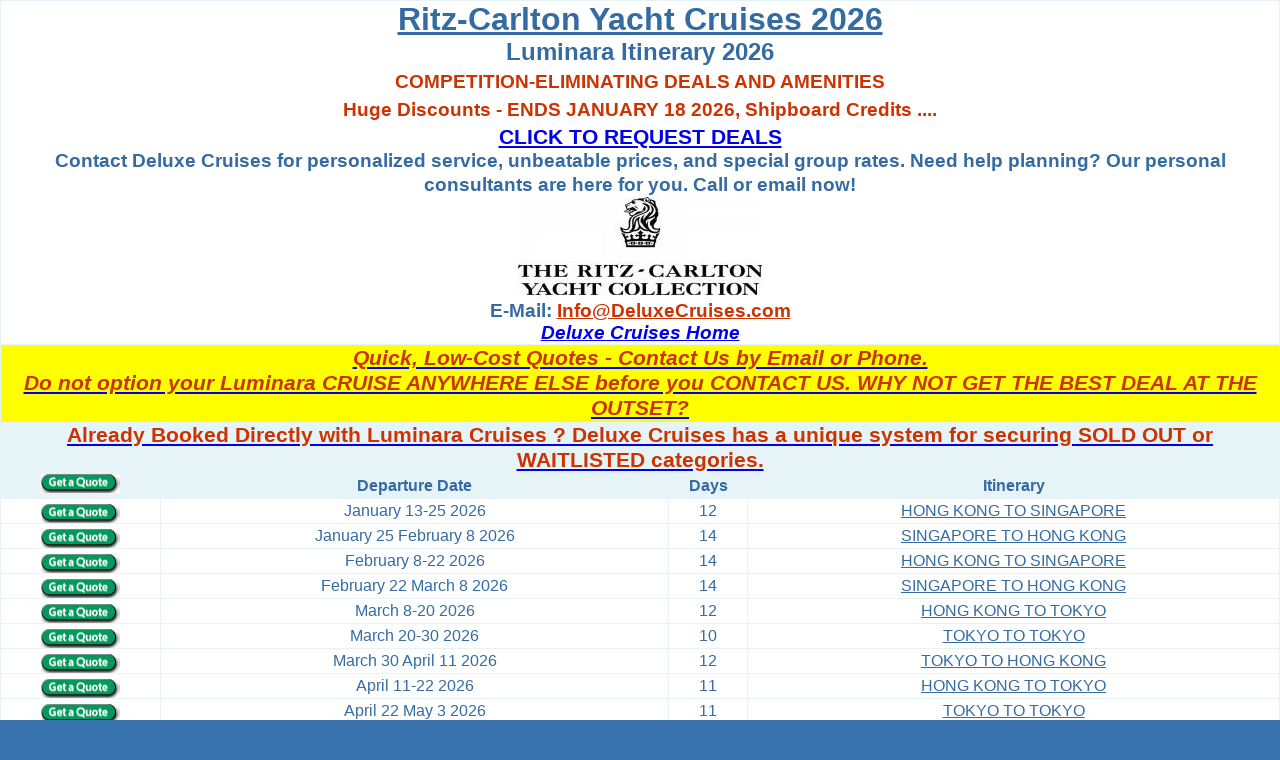

--- FILE ---
content_type: text/html
request_url: https://deluxecruises.com/ritz-carlton/luminara/cruises-2026/calendar.htm
body_size: 7801
content:
<!DOCTYPE html>
<html lang="en">

<head>
<title>Ritz-Carlton Luminara Schedule 2026</title>
<meta name="description" content="Explore the 2026 schedule for Ritz-Carlton's luxury cruise ship, Luminara. Discover itineraries, destinations, and special offers.">
<meta name="robots" content="all">
<meta name="language" content="en">
<meta name="revisit-after" content="7 days">
<meta name="viewport" content="width=device-width, initial-scale=1.0">
<meta name="viewport" content="width=590">
<meta charset="UTF-8">
<meta http-equiv="Content-Language" content="en-us">
<style type="text/css">
.style1 {
	text-align: center;
}
.style2 {
	color: #346BA3;
}
.style3 {
	font-size: 16pt;
}
.style9 {
	font-size: 12pt;
}
.style19 {
	font-size: 12pt;
	border: 1px solid #E6F3F7;
	text-align: center;
	background-color: #E6F3F7;
}
.style20 {
	font-family: Arial;
	font-size: 12pt;
	color: #346BA3;
	border: 1px solid #E6F3F7;
	background-color: #E6F3F7;
}
.style21 {
	border: 1px solid #E6F3F7;
	text-align: center;
}
.style22 {
	font-family: Arial;
	font-size: 12pt;
	color: #346BA3;
	border-collapse: collapse;
	border: 1px solid #E6F3F7;
}
.style24 {
	font-size: 16pt;
}


* {
	margin: 0;
	padding: 0;
}

.style45 {
	font-size: 16pt;
}
.style48 {
	border: 1px solid #E6F3F7;
}
.style50 {
	border: 1px solid #E6F3F7;
	text-align: center;
	background-color: #E6F3F7;
}
.style54 {
	border: 1px solid #E6F3F7;
	text-align: center;
	background-color: #E6F3F7;
	font-size: 16pt;
	color: #CC3300;
}
.style55 {
	color: #CC3300;
}
.style56 {
	color: #CC3300;
	background-color: #FFFF00;
}
.style57 {
	border: 1px solid #E6F3F7;
	text-align: center;
	background-color: #FFFF00;
	font-size: 16pt;
	color: #CC3300;
}
.style58 {
	font-size: 14pt;
}
.auto-style4 {
	font-family: Arial;
	font-size: 12pt;
	color: #346BA3;
	border: 1px solid #E6F3F7;
	background-color: #E6F3F7;
	text-align: center;
}
.auto-style7 {
	border: 1px solid #E6F3F7;
	text-align: center;
	background-color: #E6F3F7;
	font-size: 16pt;
	color: #CC3300;
}
.auto-style8 {
	border: 1px solid #E6F3F7;
	text-align: center;
	background-color: #FFFF00;
	font-size: 16pt;
	color: #CC3300;
}
.auto-style9 {
	border: 1px solid #E6F3F7;
	text-align: center;
}
.auto-style12 {
	font-weight: normal;
}
.auto-style14 {
	font-weight: bold;
}
.auto-style18 {
	border-color: #E6F3F7;
	border-width: 1px;
	background-color: #FFFFFF;
	text-align: center;
}
.auto-style19 {
	border: 1px solid #E6F3F7;
	text-align: center;
	background-color: #FFFFFF;
}
.auto-style21 {
	font-weight: normal;
	border-color: #E6F3F7;
	border-width: 1px;
	background-color: #FFFFFF;
	text-align: center;
}
.auto-style22 {
	border-color: #E6F3F7;
	border-width: 1px;
	background-color: #FFFFFF;
	text-align: center;
	text-transform: uppercase;
}
.auto-style24 {
	border-color: #E6F3F7;
	border-width: 1px;
	background-color: #FFFFFF;
	text-align: center;
	text-transform: uppercase;
	font-weight: normal;
}
</style>
<link rel="icon" type="image/png" href="/images/deluxe-cruises-logo.png">
<script>
(function(){if(!window.chatbase||window.chatbase("getState")!=="initialized"){window.chatbase=(...arguments)=>{if(!window.chatbase.q){window.chatbase.q=[]}window.chatbase.q.push(arguments)};window.chatbase=new Proxy(window.chatbase,{get(target,prop){if(prop==="q"){return target.q}return(...args)=>target(prop,...args)}})}const onLoad=function(){const script=document.createElement("script");script.src="https://www.chatbase.co/embed.min.js";script.id="AunRwHgDeLhGK8o9VCaqD";script.domain="www.chatbase.co";document.body.appendChild(script)};if(document.readyState==="complete"){onLoad()}else{window.addEventListener("load",onLoad)}})();
</script>
</head>

<body style="background-color: #3873AD">

<div align="center">

<table id="table3" bordercolorlight="#E6F3F7" bordercolordark="#E6F3F7" bgcolor="#FFFFFF" cellspacing="4" cellpadding="4" class="style22" align="center">
	<tr>
		<td bgcolor="#FFFFFF" bordercolorlight="#E6F3F7" bordercolordark="#E6F3F7" align="center" colspan="4" valign="middle" style="height: 91px" class="auto-style9">

		<a href="../../ritz-carlton-cruises.htm"><b>
		<font color="#346BA3" face="Arial" size="6">Ritz-Carlton Yacht Cruises 2026</font></b></a><span class="style3"><br>
</span><font face="Arial"><font face="Arial" size="5" class="style1">
		<span class="style2"><strong>Luminara Itinerary 2026</strong></span><strong><br class="style2">
		<font face="Arial"><font face="Arial" size="5" class="style1">
		<font face="Arial" color="#cc3300">
		<span class="style2"><font face="Arial" color="#346BA3">
		<font size="4" color="#CC3300" face="Arial" class="style164">
		<span class="style58">COMPETITION-ELIMINATING DEALS AND AMENITIES<br>
		</span></font><font face="Arial" color="#CC3300"><span class="style58">Huge Discounts - ENDS JANUARY 18 2026, Shipboard Credits ....<br></span></font>
</font></span>
		</font>
		</font></font>
		</strong>
</font><font face="Arial" color="#cc3300"><span lang="en">
		<span class="style24"><a href="../../../deals/index.php">
		<strong>CLICK TO REQUEST DEALS</strong></a></span></span><strong><br class="style24">
		</strong></font>
		<font face="Arial" color="#346BA3"><span class="style58"><strong>Contact Deluxe Cruises for personalized service, unbeatable prices, and special group rates. Need help planning? Our personal consultants are here for you. Call or email now!</strong></span></font><span class="style24"></span><span class="style58"><font face="Arial" color="#346BA3"><strong><br>

<font face="Arial" size="4" color="#CC3300"><b><a href="../../../index.html">
<img alt="Contact a Ritz-Carlton Yacht Cruise specialist. For detailed information regarding a luminara itinerary and best pricing, CLICK HERE." class="auto-style34" height="98" src="../../../images/ritz-carlton-yacht-collection-cruises.jpg" width="244"></a></b></font><br>
	E-Mail:</strong></font><strong> </strong>
</span>
<font color="#346BA3" face="Arial">
<a href="../../../deals/index.php">
<font color="#CC3300"><span class="style58"><strong>Info@DeluxeCruises.com</strong></span></font></a></font></font><strong><br>
		</strong><span class="style12">
<span class="style58" lang="en"><strong><em><a href="../../../index.html">Deluxe Cruises Home</a></em></strong></span></span></td>
		</tr>
	<tr>
		<td bordercolorlight="#E6F3F7" bordercolordark="#E6F3F7" valign="middle" class="auto-style8" colspan="4" style="height: 77px">
<font face="Arial" color="#cc3300" class="style62">
		<span class="style128"><a href="../../../deals/index.php">
		<span class="style127"><em><strong><span class="style56">Quick, Low-Cost Quotes - Contact Us by Email or Phone.<br>Do not option your Luminara CRUISE ANYWHERE ELSE before you CONTACT US. WHY NOT GET THE BEST DEAL AT THE OUTSET?</span></strong></em></span></a></span></font></td>
		</tr>
	<tr>
		<td bordercolorlight="#E6F3F7" bordercolordark="#E6F3F7" valign="middle" class="auto-style7" colspan="4">
		<font face="Arial" color="#CC3300">
		<span class="style24">
		<a href="../../../deals/index.php"><strong>
		<span class="style55">Already Booked Directly with Luminara Cruises ? Deluxe Cruises has a unique system for securing SOLD OUT or WAITLISTED categories.</span></strong></a></span></font></td>
		</tr>
	<tr>
		<td bordercolorlight="#E6F3F7" bordercolordark="#E6F3F7" valign="middle" class="style50" style="height: 24px">
		<font face="Arial"><a target="_top" href="../../../deals/index.php">
		<strong class="auto-style12">
<img height="19" src="../../../images/Booking_Deluxe_Cruises.gif" width="79" border="0" alt="Ritz Carlton Yacht luminara 2026 Cruises" class="style2"></strong></a></font></td>
		<td bordercolorlight="#E6F3F7" bordercolordark="#E6F3F7" valign="middle" class="auto-style4" style="height: 24px;">
<font face="Arial" color="#346BA3"><strong class="auto-style12"><strong>Departure
Date</strong></strong></font></td>
		<td bordercolorlight="#E6F3F7" bordercolordark="#E6F3F7" valign="middle" class="style19" style="height: 24px">
<font face="Arial" color="#346BA3"><strong>Days</strong></font></td>
		<td bordercolorlight="#E6F3F7" bordercolordark="#E6F3F7" valign="middle" class="auto-style4" style="height: 24px;">
<p align="center" class="style9">
<font face="Arial" color="#346BA3"><strong>Itinerary</strong></font></td>
		</tr>
	<tr>
		<td class="auto-style19" style="border-style: solid; height: 15px; " valign="middle">
		<font face="Arial"><a target="_top" href="../../../deals/index.php">
<img height="19" src="../../../images/Booking_Deluxe_Cruises.gif" width="79" border="0" alt="Ritz Carlton Yacht Luminara 2026 Cruises" class="style2" align="middle"></a></font></td>
		<td class="auto-style21" style="border-style: solid; height: 15px; " valign="middle">
<font face="Arial">
<span class="style1"><span class="style6">
<span class="style4">January 13-25 2026</span></td>
		<td class="auto-style19" style="border-style: solid; height: 15px; " valign="middle">
		12</td>
		<td class="auto-style18" style="border-style: solid; height: 15px; " valign="middle">
		<font color="#346BA3" face="Arial">
		<a href="january-13-25.htm">
		<font color="#346BA3">HONG KONG TO SINGAPORE</font></a></font></td>
	</tr>
	<tr>
		<td class="auto-style19" style="border-style: solid; height: 27; " valign="middle">
		<font face="Arial"><a target="_top" href="../../../deals/index.php">
<img height="19" src="../../../images/Booking_Deluxe_Cruises.gif" width="79" border="0" alt="Ritz Carlton Yacht Luminara 2026 Cruises" class="style2" align="middle"></a></font></td>
		<td class="auto-style21" style="border-style: solid; height: 27; " valign="middle">
<font face="Arial">
<span class="style1"><span class="style6">
<span class="style4">January 25 February 8 2026</span></td>
		<td class="auto-style19" style="border-style: solid; height: 27; " valign="middle">
		14</td>
		<td class="auto-style18" style="border-style: solid; height: 27; " valign="middle">
		<font color="#346BA3" face="Arial">
		<a href="january-25-february-8.htm">
		<font color="#346BA3">SINGAPORE TO HONG KONG</font></a></font></td>
	</tr>
	<tr>
		<td class="auto-style19" style="border-style: solid; height: 17px; " valign="middle">
		<font face="Arial"><a target="_top" href="../../../deals/index.php">
<img height="19" src="../../../images/Booking_Deluxe_Cruises.gif" width="79" border="0" alt="Ritz Carlton Yacht Luminara 2026 Cruises" class="style2" align="middle"></a></font></td>
		<td class="auto-style21" style="border-style: solid; height: 17px; " valign="middle">
<font face="Arial">
<span class="style1"><span class="style6">
<span class="style4">February 8-22 2026</span></td>
		<td class="auto-style19" style="border-style: solid; height: 17px; " valign="middle">
		14</td>
		<td class="auto-style18" style="border-style: solid; height: 17px; " valign="middle">
		<font color="#346BA3" face="Arial">
		<a href="february-8-22.htm">
		<font color="#346BA3">HONG KONG TO SINGAPORE</font></a></font></td>
	</tr>
	<tr>
		<td class="auto-style19" style="border-style: solid; height: 27; " valign="middle">
		<font face="Arial"><a target="_top" href="../../../deals/index.php">
<img height="19" src="../../../images/Booking_Deluxe_Cruises.gif" width="79" border="0" alt="Ritz Carlton Yacht Luminara 2026 Cruises" class="style2" align="middle"></a></font></td>
		<td class="auto-style21" style="border-style: solid; height: 27; " valign="middle">
<font face="Arial">
<span class="style1"><span class="style6">
<span class="style4">February 22 March 8 2026</span></td>
		<td class="auto-style19" style="border-style: solid; height: 27; " valign="middle">
		14</td>
		<td class="auto-style18" style="border-style: solid; height: 27; " valign="middle">
		<font color="#346BA3" face="Arial">
		<a href="february-22-march-8.htm">
		<font color="#346BA3">SINGAPORE TO HONG KONG</font></a></font></td>
	</tr>
	<tr>
		<td class="auto-style19" style="border-style: solid; height: 27; " valign="middle">
		<font face="Arial"><a target="_top" href="../../../deals/index.php">
<img height="19" src="../../../images/Booking_Deluxe_Cruises.gif" width="79" border="0" alt="Ritz Carlton Yacht Luminara 2026 Cruises" class="style2" align="middle"></a></font></td>
		<td class="auto-style21" style="border-style: solid; height: 27; " valign="middle">
<font face="Arial">
<span class="style1"><span class="style6">
<span class="style4">March 8-20 2026</span></td>
		<td class="auto-style19" style="border-style: solid; height: 27; " valign="middle">
		12</td>
		<td class="auto-style18" style="border-style: solid; height: 27; " valign="middle">
		<font color="#346BA3" face="Arial">
		<a href="march-8-20.htm">
		<font color="#346BA3">HONG KONG TO TOKYO</font></a></font></td>
	</tr>
	<tr>
		<td class="auto-style19" style="border-style: solid; height: 27; " valign="middle">
		<font face="Arial"><a target="_top" href="../../../deals/index.php">
<img height="19" src="../../../images/Booking_Deluxe_Cruises.gif" width="79" border="0" alt="Ritz Carlton Yacht Luminara 2026 Cruises" class="style2" align="middle"></a></font></td>
		<td class="auto-style21" style="border-style: solid; height: 27; " valign="middle">
<font face="Arial">
<span class="style1"><span class="style6">
<span class="style4">March 20-30 2026</span></td>
		<td class="auto-style19" style="border-style: solid; height: 27; " valign="middle">
		10</td>
		<td class="auto-style18" style="border-style: solid; height: 27; " valign="middle">
		<font color="#346BA3" face="Arial">
		<a href="march-20-30.htm">
		<font color="#346BA3">TOKYO TO TOKYO</font></a></font></td>
	</tr>
	<tr>
		<td class="auto-style19" style="border-style: solid; height: 14px; " valign="middle">
		<font face="Arial"><a target="_top" href="../../../deals/index.php">
<img height="19" src="../../../images/Booking_Deluxe_Cruises.gif" width="79" border="0" alt="Ritz Carlton Yacht Luminara 2026 Cruises" class="style2" align="middle"></a></font></td>
		<td class="auto-style21" style="border-style: solid; height: 14px; " valign="middle">
<font face="Arial">
<span class="style1"><span class="style6">
<span class="style4">March 30 April 11 2026</span></td>
		<td class="auto-style19" style="border-style: solid; height: 14px; " valign="middle">
		12</td>
		<td class="auto-style18" style="border-style: solid; height: 14px; " valign="middle">
		<font color="#346BA3" face="Arial">
		<a href="march-30-april-11.htm">
		<font color="#346BA3">TOKYO TO HONG KONG</font></a></font></td>
	</tr>
	<tr>
		<td class="auto-style19" style="border-style: solid; height: 14px; " valign="middle">
		<font face="Arial"><a target="_top" href="../../../deals/index.php">
<img height="19" src="../../../images/Booking_Deluxe_Cruises.gif" width="79" border="0" alt="Ritz Carlton Yacht Luminara 2026 Cruises" class="style2" align="middle"></a></font></td>
		<td class="auto-style21" style="border-style: solid; height: 14px; " valign="middle">
		<font face="Arial">
		<span class="style1"><span class="style6">
		<span class="style4">April 11-22 2026</span></td>
		<td class="auto-style19" style="border-style: solid; height: 14px; " valign="middle">
		11</td>
		<td class="auto-style18" style="border-style: solid; height: 14px; " valign="middle">
		<font color="#346BA3" face="Arial">
		<a href="april-11-22.htm">
		<font color="#346BA3">HONG KONG TO TOKYO</font></a></font></td>
	</tr>
	<tr>
		<td class="auto-style19" style="border-style: solid; height: 14px; " valign="middle">
		<font face="Arial"><a target="_top" href="../../../deals/index.php">
<img height="19" src="../../../images/Booking_Deluxe_Cruises.gif" width="79" border="0" alt="Ritz Carlton Yacht Luminara 2026 Cruises" class="style2" align="middle"></a></font></td>
		<td class="auto-style21" style="border-style: solid; height: 14px; " valign="middle">
		<font face="Arial">
		<span class="style1"><span class="style6">
		<span class="style4">April 22 May 3 2026</span></td>
		<td class="auto-style19" style="border-style: solid; height: 14px; " valign="middle">
		11</td>
		<td class="auto-style18" style="border-style: solid; height: 14px; " valign="middle">
		<font color="#346BA3" face="Arial">
		<a href="april-22-may-3.htm">
		<font color="#346BA3">TOKYO TO TOKYO</font></a></font></td>
	</tr>
	<tr>
		<td class="auto-style19" style="border-style: solid; height: 27; " valign="middle">
		<font face="Arial"><a target="_top" href="../../../deals/index.php">
<img height="19" src="../../../images/Booking_Deluxe_Cruises.gif" width="79" border="0" alt="Ritz Carlton Yacht Luminara 2026 Cruises" class="style2" align="middle"></a></font></td>
		<td class="auto-style21" style="border-style: solid; height: 27; " valign="middle">
<font face="Arial">
<span class="style1"><span class="style6">
<span class="style4">May 3-13 2026</span></td>
		<td class="auto-style19" style="border-style: solid; height: 27; " valign="middle">
		10</td>
		<td class="auto-style18" style="border-style: solid; height: 27; " valign="middle">
		<font color="#346BA3" face="Arial">
		<a href="may-3-13.htm">
		<font color="#346BA3">TOKYO TO TOKYO</font></a></font></td>
	</tr>
	<tr>
		<td class="auto-style19" style="border-style: solid; height: 4px; " valign="middle">
		<font face="Arial"><a target="_top" href="../../../deals/index.php">
<img height="19" src="../../../images/Booking_Deluxe_Cruises.gif" width="79" border="0" alt="Ritz Carlton Yacht Luminara 2026 Cruises" class="style2" align="middle"></a></font></td>
		<td class="auto-style21" style="border-style: solid; height: 4px; " valign="middle">
<font face="Arial">
<span class="style1"><span class="style6">
<span class="style4">May 13-28 2026</span></td>
		<td class="auto-style19" style="border-style: solid; height: 4px; " valign="middle">
		15</td>
		<td class="auto-style22" style="border-style: solid; height: 4px; " valign="middle">
		<font color="#346BA3" face="Arial">
		<a href="may-13-28.htm">
		<font color="#346BA3">Tokyo to Whittier</font></a></font></td>
	</tr>
	<tr>
		<td class="auto-style19" style="border-style: solid; height: 4px; " valign="middle">
		<font face="Arial"><a target="_top" href="../../../deals/index.php">
<img height="19" src="../../../images/Booking_Deluxe_Cruises.gif" width="79" border="0" alt="Ritz Carlton Yacht Luminara 2026 Cruises" class="style2" align="middle"></a></font></td>
		<td class="auto-style21" style="border-style: solid; height: 4px; " valign="middle">
<font face="Arial">
<span class="style1"><span class="style6">
<span class="style4">May 28 June 8 2026</span></td>
		<td class="auto-style19" style="border-style: solid; height: 4px; " valign="middle">
		11</td>
		<td class="auto-style22" style="border-style: solid; height: 4px; " valign="middle">
		<font color="#346BA3" face="Arial">
		<a href="may-28-june-8.htm">
		<font color="#346BA3">Whittier to Vancouver</font></a></font></td>
	</tr>
	<tr>
		<td class="auto-style19" style="border-style: solid; height: 4px; " valign="middle">
		<font face="Arial"><a target="_top" href="../../../deals/index.php">
<img height="19" src="../../../images/Booking_Deluxe_Cruises.gif" width="79" border="0" alt="Ritz Carlton Yacht Luminara 2026 Cruises" class="style2" align="middle"></a></font></td>
		<td class="auto-style21" style="border-style: solid; height: 4px; " valign="middle">
<font face="Arial">
<span class="style1"><span class="style6">
<span class="style4">June 8-18 2026</span></td>
		<td class="auto-style19" style="border-style: solid; height: 4px; " valign="middle">
		10</td>
		<td class="auto-style22" style="border-style: solid; height: 4px; " valign="middle">
		<font color="#346BA3" face="Arial">
		<a href="june-8-18.htm">
		<font color="#346BA3">Vancouver to Whittier</font></a></font></td>
	</tr>
	<tr>
		<td class="auto-style19" style="border-style: solid; height: 4px; " valign="middle">
		<font face="Arial"><a target="_top" href="../../../deals/index.php">
<img height="19" src="../../../images/Booking_Deluxe_Cruises.gif" width="79" border="0" alt="Ritz Carlton Yacht Luminara 2026 Cruises" class="style2" align="middle"></a></font></td>
		<td class="auto-style21" style="border-style: solid; height: 4px; " valign="middle">
<font face="Arial">
<span class="style1"><span class="style6">
<span class="style4">June 18-29 2026</span></td>
		<td class="auto-style19" style="border-style: solid; height: 4px; " valign="middle">
		11</td>
		<td class="auto-style22" style="border-style: solid; height: 4px; " valign="middle">
		<font color="#346BA3" face="Arial">
		<a href="june-18-29.htm">
		<font color="#346BA3">Whittier to Vancouver</font></a></font></td>
	</tr>
	<tr>
		<td class="auto-style19" style="border-style: solid; height: 4px; " valign="middle">
		<font face="Arial"><a target="_top" href="../../../deals/index.php">
<img height="19" src="../../../images/Booking_Deluxe_Cruises.gif" width="79" border="0" alt="Ritz Carlton Yacht Luminara 2026 Cruises" class="style2" align="middle"></a></font></td>
		<td class="auto-style21" style="border-style: solid; height: 4px; " valign="middle">
<font face="Arial">
<span class="style1"><span class="style6">
<span class="style4">June 29 July 6 2026</span></td>
		<td class="auto-style19" style="border-style: solid; height: 4px; " valign="middle">
		7</td>
		<td class="auto-style22" style="border-style: solid; height: 4px; " valign="middle">
		<font color="#346BA3" face="Arial">
		<a href="june-29-july-6.htm">
		<font color="#346BA3">Vancouver to Vancouver</font></a></font></td>
	</tr>
	<tr>
		<td class="auto-style19" style="border-style: solid; height: 4px; " valign="middle">
		<font face="Arial"><a target="_top" href="../../../deals/index.php">
<img height="19" src="../../../images/Booking_Deluxe_Cruises.gif" width="79" border="0" alt="Ritz Carlton Yacht Luminara 2026 Cruises" class="style2" align="middle"></a></font></td>
		<td class="auto-style21" style="border-style: solid; height: 4px; " valign="middle">
<font face="Arial">
<span class="style1"><span class="style6">
<span class="style4">July 6-13 2026</span></td>
		<td class="auto-style19" style="border-style: solid; height: 4px; " valign="middle">
		7</td>
		<td class="auto-style22" style="border-style: solid; height: 4px; " valign="middle">
		<font color="#346BA3" face="Arial">
		<a href="july-6-13.htm">
		<font color="#346BA3">Vancouver to Whittier</font></a></font></td>
	</tr>
	<tr>
		<td class="auto-style19" style="border-style: solid; height: 4px; " valign="middle">
		<font face="Arial"><a target="_top" href="../../../deals/index.php">
<img height="19" src="../../../images/Booking_Deluxe_Cruises.gif" width="79" border="0" alt="Ritz Carlton Yacht Luminara 2026 Cruises" class="style2" align="middle"></a></font></td>
		<td class="auto-style21" style="border-style: solid; height: 4px; " valign="middle">
<font face="Arial">
<span class="style1"><span class="style6">
<span class="style4">July 13-20 2026</span></td>
		<td class="auto-style19" style="border-style: solid; height: 4px; " valign="middle">
		7</td>
		<td class="auto-style22" style="border-style: solid; height: 4px; " valign="middle">
		<font color="#346BA3" face="Arial">
		<a href="july-13-20.htm">
		<font color="#346BA3">Whittier to Vancouver</font></a></font></td>
	</tr>
	<tr>
		<td class="auto-style19" style="border-style: solid; height: 4px; " valign="middle">
		<font face="Arial"><a target="_top" href="../../../deals/index.php">
<img height="19" src="../../../images/Booking_Deluxe_Cruises.gif" width="79" border="0" alt="Ritz Carlton Yacht Luminara 2026 Cruises" class="style2" align="middle"></a></font></td>
		<td class="auto-style21" style="border-style: solid; height: 4px; " valign="middle">
<font face="Arial">
<span class="style1"><span class="style6">
<span class="style4">July 20-27 2026</span></td>
		<td class="auto-style19" style="border-style: solid; height: 4px; " valign="middle">
		7</td>
		<td class="auto-style22" style="border-style: solid; height: 4px; " valign="middle">
		<font color="#346BA3" face="Arial">
		<a href="july-20-27.htm">
		<font color="#346BA3">Vancouver to Vancouver</font></a></font></td>
	</tr>
	<tr>
		<td class="auto-style19" style="border-style: solid; height: 4px; " valign="middle">
		<font face="Arial"><a target="_top" href="../../../deals/index.php">
<img height="19" src="../../../images/Booking_Deluxe_Cruises.gif" width="79" border="0" alt="Ritz Carlton Yacht Luminara 2026 Cruises" class="style2" align="middle"></a></font></td>
		<td class="auto-style21" style="border-style: solid; height: 4px; " valign="middle">
<font face="Arial">
<span class="style1"><span class="style6">
<span class="style4">July 27 August 6 2026</span></td>
		<td class="auto-style19" style="border-style: solid; height: 4px; " valign="middle">
		10</td>
		<td class="auto-style22" style="border-style: solid; height: 4px; " valign="middle">
		<font color="#346BA3" face="Arial">
		<a href="july-27-august-6.htm">
		<font color="#346BA3">Vancouver to Whittier</font></a></font></td>
	</tr>
	<tr>
		<td class="auto-style19" style="border-style: solid; height: 4px; " valign="middle">
		<font face="Arial"><a target="_top" href="../../../deals/index.php">
<img height="19" src="../../../images/Booking_Deluxe_Cruises.gif" width="79" border="0" alt="Ritz Carlton Yacht Luminara 2026 Cruises" class="style2" align="middle"></a></font></td>
		<td class="auto-style21" style="border-style: solid; height: 4px; " valign="middle">
<font face="Arial">
<span class="style1"><span class="style6">
<span class="style4">August 6-17 2026</span></td>
		<td class="auto-style19" style="border-style: solid; height: 4px; " valign="middle">
		11</td>
		<td class="auto-style22" style="border-style: solid; height: 4px; " valign="middle">
		<font color="#346BA3" face="Arial">
		<a href="august-6-17.htm">
		<font color="#346BA3">Whittier to Vancouver</font></a></font></td>
	</tr>
	<tr>
		<td class="auto-style19" style="border-style: solid; height: 4px; " valign="middle">
		<font face="Arial"><a target="_top" href="../../../deals/index.php">
<img height="19" src="../../../images/Booking_Deluxe_Cruises.gif" width="79" border="0" alt="Ritz Carlton Yacht Luminara 2026 Cruises" class="style2" align="middle"></a></font></td>
		<td class="auto-style21" style="border-style: solid; height: 4px; " valign="middle">
<font face="Arial">
<span class="style1"><span class="style6">
<span class="style4">August 17-24 2026</span></td>
		<td class="auto-style19" style="border-style: solid; height: 4px; " valign="middle">
		7</td>
		<td class="auto-style22" style="border-style: solid; height: 4px; " valign="middle">
		<font color="#346BA3" face="Arial">
		<a href="august-17-24.htm">
		<font color="#346BA3">Vancouver to Vancouver</font></a></font></td>
	</tr>
	<tr>
		<td class="auto-style19" style="border-style: solid; height: 4px; " valign="middle">
		<font face="Arial"><a target="_top" href="../../../deals/index.php">
<img height="19" src="../../../images/Booking_Deluxe_Cruises.gif" width="79" border="0" alt="Ritz Carlton Yacht Luminara 2026 Cruises" class="style2" align="middle"></a></font></td>
		<td class="auto-style21" style="border-style: solid; height: 4px; " valign="middle">
<font face="Arial">
<span class="style1"><span class="style6">
<span class="style4">August 24 September 3 2026</span></td>
		<td class="auto-style19" style="border-style: solid; height: 4px; " valign="middle">
		10</td>
		<td class="auto-style22" style="border-style: solid; height: 4px; " valign="middle">
		<font color="#346BA3" face="Arial">
		<a href="august-24-september-3.htm">
		<font color="#346BA3">Vancouver to Whittier</font></a></font></td>
	</tr>
	<tr>
		<td class="auto-style19" style="border-style: solid; height: 4px; " valign="middle">
		<font face="Arial"><a target="_top" href="../../../deals/index.php">
<img height="19" src="../../../images/Booking_Deluxe_Cruises.gif" width="79" border="0" alt="Ritz Carlton Yacht Luminara 2026 Cruises" class="style2" align="middle"></a></font></td>
		<td class="auto-style21" style="border-style: solid; height: 4px; " valign="middle">
<font face="Arial">
<span class="style1"><span class="style6">
<span class="style4">September 3-14 2026</span></td>
		<td class="auto-style19" style="border-style: solid; height: 4px; " valign="middle">
		11</td>
		<td class="auto-style22" style="border-style: solid; height: 4px; " valign="middle">
		<font color="#346BA3" face="Arial">
		<a href="september-3-14.htm">
		<font color="#346BA3">Whittier to Vancouver</font></a></font></td>
	</tr>
	<tr>
		<td class="auto-style19" style="border-style: solid; height: 4px; " valign="middle">
		<font face="Arial"><a target="_top" href="../../../deals/index.php">
<img height="19" src="../../../images/Booking_Deluxe_Cruises.gif" width="79" border="0" alt="Ritz Carlton Yacht Luminara 2026 Cruises" class="style2" align="middle"></a></font></td>
		<td class="auto-style21" style="border-style: solid; height: 4px; " valign="middle">
<font face="Arial">
<span class="style1"><span class="style6">
<span class="style4">September 14-21 2026</span></td>
		<td class="auto-style19" style="border-style: solid; height: 4px; " valign="middle">
		7</td>
		<td class="auto-style22" style="border-style: solid; height: 4px; " valign="middle">
		<font color="#346BA3" face="Arial">
		<a href="september-14-21.htm">
		<font color="#346BA3">Vancouver to Vancouver</font></a></font></td>
	</tr>
	<tr>
		<td class="auto-style19" style="border-style: solid; height: 4px; " valign="middle">
		<font face="Arial"><a target="_top" href="../../../deals/index.php">
<img height="19" src="../../../images/Booking_Deluxe_Cruises.gif" width="79" border="0" alt="Ritz Carlton Yacht Luminara 2026 Cruises" class="style2" align="middle"></a></font></td>
		<td class="auto-style21" style="border-style: solid; height: 4px; " valign="middle">
<font face="Arial">
<span class="style1"><span class="style6">
<span class="style4">September 21 October 9 2026</span></td>
		<td class="auto-style19" style="border-style: solid; height: 4px; " valign="middle">
		18</td>
		<td class="auto-style24" style="border-style: solid; height: 4px; " valign="middle">
		<font color="#346BA3" face="Arial">
		<a href="september-21-october-9.htm">
		<font color="#346BA3">Vancouver to Tokyo</font></a></font></td>
	</tr>
	<tr>
		<td class="auto-style19" style="border-style: solid; height: 4px; " valign="middle">
		<font face="Arial"><a target="_top" href="../../../deals/index.php">
<img height="19" src="../../../images/Booking_Deluxe_Cruises.gif" width="79" border="0" alt="Ritz Carlton Yacht Luminara 2026 Cruises" class="style2" align="middle"></a></font></td>
		<td class="auto-style21" style="border-style: solid; height: 4px; " valign="middle">
<font face="Arial">
<span class="style1"><span class="style6">
<span class="style4">October 9-19 2026</span></td>
		<td class="auto-style19" style="border-style: solid; height: 4px; " valign="middle">
		10</td>
		<td class="auto-style24" style="border-style: solid; height: 4px; " valign="middle">
		<font color="#346BA3" face="Arial">
		<a href="october-9-19.htm">
		<font color="#346BA3">TOKYO TO TOKYO</font></a></font></td>
	</tr>
	<tr>
		<td class="auto-style19" style="border-style: solid; height: 4px; " valign="middle">
		<font face="Arial"><a target="_top" href="../../../deals/index.php">
<img height="19" src="../../../images/Booking_Deluxe_Cruises.gif" width="79" border="0" alt="Ritz Carlton Yacht Luminara 2026 Cruises" class="style2" align="middle"></a></font></td>
		<td class="auto-style21" style="border-style: solid; height: 4px; " valign="middle">
<font face="Arial">
<span class="style1"><span class="style6">
<span class="style4">October 19-29 2026</span></td>
		<td class="auto-style19" style="border-style: solid; height: 4px; " valign="middle">
		10</td>
		<td class="auto-style24" style="border-style: solid; height: 4px; " valign="middle">
		<font color="#346BA3" face="Arial">
		<a href="october-19-29.htm">
		<font color="#346BA3">TOKYO TO TOKYO</font></a></font></td>
	</tr>
	<tr>
		<td class="auto-style19" style="border-style: solid; height: 4px; " valign="middle">
		<font face="Arial"><a target="_top" href="../../../deals/index.php">
<img height="19" src="../../../images/Booking_Deluxe_Cruises.gif" width="79" border="0" alt="Ritz Carlton Yacht Luminara 2026 Cruises" class="style2" align="middle"></a></font></td>
		<td class="auto-style21" style="border-style: solid; height: 4px; " valign="middle">
<font face="Arial">
<span class="style1"><span class="style6">
<span class="style4">October 29 November 8 2026</span></td>
		<td class="auto-style19" style="border-style: solid; height: 4px; " valign="middle">
		10</td>
		<td class="auto-style24" style="border-style: solid; height: 4px; " valign="middle">
		<font color="#346BA3" face="Arial">
		<a href="october-29-november-8.htm">
		<font color="#346BA3">TOKYO TO TOKYO</font></a></font></td>
	</tr>
	<tr>
		<td class="auto-style19" style="border-style: solid; height: 4px; " valign="middle">
		<font face="Arial"><a target="_top" href="../../../deals/index.php">
<img height="19" src="../../../images/Booking_Deluxe_Cruises.gif" width="79" border="0" alt="Ritz Carlton Yacht Luminara 2026 Cruises" class="style2" align="middle"></a></font></td>
		<td class="auto-style21" style="border-style: solid; height: 4px; " valign="middle">
<font face="Arial">
<span class="style1"><span class="style6">
<span class="style4">November 8-20 2026</span></td>
		<td class="auto-style19" style="border-style: solid; height: 4px; " valign="middle">
		12</td>
		<td class="auto-style24" style="border-style: solid; height: 4px; " valign="middle">
		<font color="#346BA3" face="Arial">
		<a href="november-8-20.htm">
		<font color="#346BA3">TOKYO TO HONG KONG</font></a></font></td>
	</tr>
	<tr>
		<td class="auto-style19" style="border-style: solid; height: 4px; " valign="middle">
		<font face="Arial"><a target="_top" href="../../../deals/index.php">
<img height="19" src="../../../images/Booking_Deluxe_Cruises.gif" width="79" border="0" alt="Ritz Carlton Yacht Luminara 2026 Cruises" class="style2" align="middle"></a></font></td>
		<td class="auto-style21" style="border-style: solid; height: 4px; " valign="middle">
<font face="Arial">
<span class="style1"><span class="style6">
<span class="style4">November 20 December 1 2026</span></td>
		<td class="auto-style19" style="border-style: solid; height: 4px; " valign="middle">
		11</td>
		<td class="auto-style24" style="border-style: solid; height: 4px; " valign="middle">
		<font color="#346BA3" face="Arial">
		<a href="november-20-december-1.htm">
		<font color="#346BA3">HONG KONG TO LAEM CHABANG</font></a></font></td>
	</tr>
	<tr>
		<td class="auto-style19" style="border-style: solid; height: 4px; " valign="middle">
		<font face="Arial"><a target="_top" href="../../../deals/index.php">
<img height="19" src="../../../images/Booking_Deluxe_Cruises.gif" width="79" border="0" alt="Ritz Carlton Yacht Luminara 2026 Cruises" class="style2" align="middle"></a></font></td>
		<td class="auto-style21" style="border-style: solid; height: 4px; " valign="middle">
<font face="Arial">
<span class="style1"><span class="style6">
<span class="style4">December 1-12 2026</span></td>
		<td class="auto-style19" style="border-style: solid; height: 4px; " valign="middle">
		11</td>
		<td class="auto-style24" style="border-style: solid; height: 4px; " valign="middle">
		<font color="#346BA3" face="Arial">
		<a href="december-1-12.htm">
		<font color="#346BA3">LAEM CHABANG TO HONG KONG</font></a></font></td>
	</tr>
	<tr>
		<td class="auto-style19" style="border-style: solid; height: 4px; " valign="middle">
		<font face="Arial"><a target="_top" href="../../../deals/index.php">
<img height="19" src="../../../images/Booking_Deluxe_Cruises.gif" width="79" border="0" alt="Ritz Carlton Yacht Luminara 2026 Cruises" class="style2" align="middle"></a></font></td>
		<td class="auto-style21" style="border-style: solid; height: 4px; " valign="middle">
<font face="Arial">
<span class="style1"><span class="style6">
<span class="style4">December 12-23 2026</span></td>
		<td class="auto-style19" style="border-style: solid; height: 4px; " valign="middle">
		11</td>
		<td class="auto-style24" style="border-style: solid; height: 4px; " valign="middle">
		<font color="#346BA3" face="Arial">
		<a href="december-12-23.htm">
		<font color="#346BA3">HONG KONG TO LAEM CHABANG</font></a></font></td>
	</tr>
	<tr>
		<td class="auto-style19" style="border-style: solid; height: 4px; " valign="middle">
		<font face="Arial"><a target="_top" href="../../../deals/index.php">
<img height="19" src="../../../images/Booking_Deluxe_Cruises.gif" width="79" border="0" alt="Ritz Carlton Yacht Luminara 2026 Cruises" class="style2" align="middle"></a></font></td>
		<td class="auto-style21" style="border-style: solid; height: 4px; " valign="middle">
<font face="Arial">
<span class="style1"><span class="style6">
<span class="style4">December 23 2026 January 3 2027</span></td>
		<td class="auto-style19" style="border-style: solid; height: 4px; " valign="middle">
		11</td>
		<td class="auto-style24" style="border-style: solid; height: 4px; " valign="middle">
		<font color="#346BA3" face="Arial">
		<a href="december-23-january-3.htm">
		<font color="#346BA3">LAEM CHABANG TO HONG KONG</font></a></font></td>
	</tr>
	<tr>
		<td bgcolor="#FFFFFF" bordercolorlight="#E6F3F7" bordercolordark="#E6F3F7" valign="middle" class="auto-style9" colspan="4">

		<font face="Arial">
		<strong><font size="3">

	<a href="../../../deals/index.php">Contact a Ritz-Carlton Yacht Collection Cruise specialist.</a><br>

	<a href="../../../deals/index.php">For detailed information regarding a Ritz Carlton Luminara schedule and best pricing.<br>CLICK HERE. Book with us today for the best rates, and we will respond to your inquiry promptly!</a></font></strong></font><font face="Arial" color="#CC3300"><strong><br>
		</strong>
		<font face="Arial">
		<span style="font-weight: bold; font-family: Arial" class="auto-style14">
		Direct Tel:1-702-501-7105 (USA/Canada) / WhatsApp:1-702-900-9975.</span></font></font></td>
		